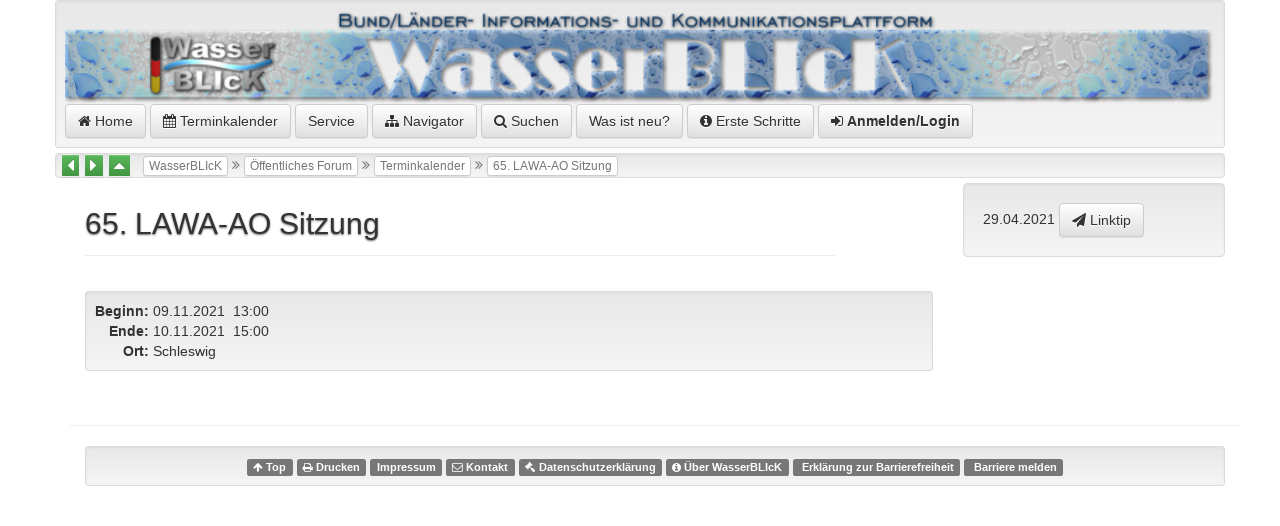

--- FILE ---
content_type: text/html;charset=UTF-8
request_url: https://www.wasserblick.net/servlet/is/208511/?highlight=
body_size: 17366
content:
<?xml version="1.0" encoding="UTF-8" ?>
<!DOCTYPE html PUBLIC "-//W3C//DTD XHTML 1.0 Transitional//EN" "http://www.w3.org/TR/xhtml1/DTD/xhtml1-transitional.dtd">

<html xmlns="http://www.w3.org/1999/xhtml" xml:lang="de">
        <head>

  
  
  
  
  
  
  
  


                <meta http-equiv="Content-Type" content="text/html; charset=UTF-8" />
                <meta http-equiv="Content-Style-Type" content="text/css" />
                <meta http-equiv="Content-Script-Type" content="text/javascript" />
                <meta name="viewport" content="width=device-width, initial-scale=1, maximum-scale=1" />
                <link rel="stylesheet" type="text/css" media="screen, print" href="/servlet/is/Global..GetCSS/?styles=ie,jquery-ui,bootstrap,bootstrap-theme.min,bootstrap-social,blueimp-gallery.min,DT_bootstrap,dropzone,video-js" />

                <!-- link href='http://fonts.googleapis.com/css?family=Fredericka+the+Great' rel='stylesheet' type='text/css' / -->
                <link href="/js/ISCore/font-awesome/css/font-awesome.min.css" rel="stylesheet" />
                <link href="/css/ISCore/Styles.css" rel="stylesheet" />
                <link rel="shortcut icon" type="image/x-icon" href="/favicon.ico" />
                <link rel="contents" title="Navigator" href="/servlet/is/Entry..Tree/" />
                <link rel="stylesheet" type="text/css" href="/js/ISCore/bootstrap-Tables/DT_bootstrap.css" />

                <script type="text/javascript" charset="utf8" src="/js/ISCore/bootstrap-Tables/DT_bootstrap.js"></script>
                <script language="JavaScript" type="text/javascript">
                        //<![CDATA[
                        <!--
			window.name = "Contents";
			var entry = { id: 208511, name: "65. LAWA-AO Sitzung", grants: 3 };
                        // -->
                        //]]>
                </script>


		<meta name="Keywords" content="" />
		<meta name="Description" content="&lt;em&gt;Beginn:&lt;/em&gt; 09.11.2021 13:00&nbsp;&nbsp;&lt;em&gt;Ende:&lt;/em&gt; 10.11.2021 15:00&lt;br /&gt; " />
		<title>65. LAWA-AO Sitzung</title>			
	</head>

	<body>
		<div  onclick="if( $('#authors_menue2').css('left')=='0px'){ toggleMenue();};">
		<div class="container">
		<div class="row">
  <div class="well well-sm" id="identity" style="margin-bottom:5px;">
	<a href="/servlet/is/1"><img src="/Bitmaps/wblogo.png" style="width:100%;max-width:100%" alt="WasserBLIcK"/></a><br/>
	<a href="/servlet/is/1" title="WasserBLIcK (1)" class="systemItem btn btn-default "><i class="fa fa-home"></i>&nbsp;Home</a>
	<a href="/servlet/is/260" class="systemItem btn btn-default"><i class="fa fa-calendar"></i>&nbsp;Terminkalender</a>
	<!-- a href="/servlet/is/101" class="systemItem btn btn-default">Wasserwirtschaftsverwaltung</a -->
	<a href="/servlet/is/1739" class="systemItem btn btn-default ">Service</a>
	<a class="systemItem btn btn-default " href="/servlet/is/Entry.208511.Tree/" onclick="javascript:popupNavigatorOn(208511);return false;"><i class="fa fa-sitemap"></i>&nbsp;Navigator</a>
	<a href="/servlet/is/Entry..search/?subTree=208511" class="systemItem btn btn-default "><i class="fa fa-search" aria-hidden="true"></i>&nbsp;Suchen</a>
	<a href="/servlet/is/Global..ShowNews/" class="systemItem btn btn-default ">Was ist neu?</a>
        <a href="/servlet/is/1/WasserBLIcK-Erste-Schritte.pdf" class="systemItem btn btn-default" target="_blank"><i class="fa fa-info-circle" aria-hidden="true"></i> Erste Schritte</a>
	
	<a class="systemItem btn btn-default " href="#" data-toggle="modal" data-target="#modal-login"><i class="fa fa-sign-in"></i>&nbsp;<strong>Anmelden/Login</strong></a>
  </div>
					<!-- The navigation bar -->
							<div class="well pathLink" style="margin-bottom:5px">
								<a href="/servlet/is/208513/" title="Springe zu 66. LAWA-AO Sitzung (Alt+L)" accesskey="L"><i class="fa fa-caret-left fa-border fa-lg btn-success"  title="Springe zu 66. LAWA-AO Sitzung"></i></a>
								
								<a href="/servlet/is/208510/" title="Springe zu 64. LAWA-AO Sitzung (Alt+R)" accesskey="R"><i class="fa fa-caret-right fa-border fa-lg btn-success"  title="Springe zu 64. LAWA-AO Sitzung"></i></a>
								
								<a href="/servlet/is/260/" title="Springe zu Terminkalender (Alt+H)" accesskey="H"><i class="fa fa-caret-up fa-border fa-lg btn-success"  title="Springe zu Terminkalender"></i></a>
								&nbsp;
									<a class="pathLink btn btn-default btn-white btn-xs" href="/servlet/is/1/" accesskey="W" title="(Alt+W)"> WasserBLIcK </a> <i class="fa fa-angle-double-right"></i>
									<a class="pathLink btn btn-default btn-white btn-xs" href="/servlet/is/295/" accesskey=" " title="(Alt+ )"> Öffentliches Forum </a> <i class="fa fa-angle-double-right"></i>
									<a class="pathLink btn btn-default btn-white btn-xs" href="/servlet/is/260/" accesskey="T" title="(Alt+T)"> Terminkalender </a> <i class="fa fa-angle-double-right"></i>
									<a class="pathLink btn btn-default btn-white btn-xs" href="/servlet/is/208511/" > 65. LAWA-AO Sitzung </a>
							</div>

</div>

					<div class="container">		
						<div class="row">
							<div class="col-sm-8" id="sitetitle">
								<!-- The title bar -->
								<div class="page-header">
									65. LAWA-AO Sitzung

								</div>
							</div>
							<div class="col-sm-3 col-sm-offset-1" id="sitecreation">
								<div class="well"><span title="2021-04-29 13:40:48.0">29.04.2021</span>&nbsp;<a class="btn btn-default" href="mailto:?subject=Linktip%20https://www.wasserblick.net/servlet/is/208511/%2065.%20LAWA-AO%20Sitzung&amp;body=65.%20LAWA-AO%20Sitzung%20https://www.wasserblick.net/servlet/is/208511/" title="Linktip" ><i class="fa fa-paper-plane"></i>&nbsp;Linktip</a>&nbsp;</div>
							<!--	 -->

							</div>
						</div><!-- row -->
					</div><!-- container -->

					<!-- The content part -->
			<div class="container">
				<div class="row">
					<div class="col-sm-9" id="content">
								
                                                                        
                                                                
						<div class="well well-sm" style="margin-top:14px;margin-bottom:14px">				
								<table border="0" cellspacing="0" cellpadding="2">
									<tr>
										<td align="right"><strong>Beginn:</strong>&nbsp;</td>
										<td>09.11.2021&nbsp;&nbsp;13:00</td>
									</tr>
									<tr>
										<td align="right"><strong>Ende:</strong>&nbsp;</td>
										<td>10.11.2021&nbsp;&nbsp;15:00</td>
									</tr>
									<tr>
										<td valign="top" align="right"><strong>Ort:</strong>&nbsp;</td>
										<td>Schleswig</td>
									</tr>
								</table>
						</div>
<!--  -->
<div>

	
    
	
    
    
    
<table>
    
  	
</table>
   	

  	

</div>
<style>
	.level1 {font-size:15.4px; padding-bottom: 1em; }
	.topOverview i { font-weight: bold; }
	.toDownloadArea { display: none; }
	#toDownload h3 {  }
</style>




 
<!-- UploadsList  -->

<!-- UploadsList End -->

 
 
&nbsp;
					</div>
					<div class="col-sm-3"  id="infocol">
						<div id="InfoCol" class="infoCol">
							<div id="InnerInfoCol" class="innerInfoCol">
									
                                                









							</div><!-- end InnerInfoCol -->
						</div><!-- end InfoCol -->
					</div>	
				</div>
			
				<div class="row">
					<div class="col-sm-12" id="footer">
											<!-- The footer bar -->
					<div class="footerBar" id="FooterBar">
					</div>
<div class="well well-sm">
								<span>
									<a href="#top" class="label label-default" title="Zum Anfang der Seite (Alt+Z)" accesskey="Z"><i class="fa fa-arrow-up" aria-hidden="true"></i>&nbsp;Top</a>
									<a href="javascript:doPrint()" class="label label-default" accesskey="D" title="Drucken (Alt+D)"><i class="fa fa-print" aria-hidden="true"></i>&nbsp;Drucken</a>
									<a href="/servlet/is/14" class="label label-default" accesskey="I" title="Impressum (Alt+I)">Impressum</a>
									<a href="/servlet/is/32282" class="label label-default" title="Kontakt"><i class="fa fa-envelope-o" aria-hidden="true"></i>&nbsp;Kontakt</a>
									<a href="/servlet/is/44542" class="label label-default" accesskey="Y" title="Datenschutzerkl&auml;rung (Alt+Y)"><i class="fa fa-gavel" aria-hidden="true"></i>&nbsp;Datenschutzerkl&auml;rung</a>
									<a href="/servlet/is/32280" class="label label-default"><i class="fa fa-info-circle" aria-hidden="true"></i>&nbsp;Über WasserBLIcK</a>
									<a href="/servlet/is/202239/" class="label label-default">&nbsp;Erklärung zur Barrierefreiheit</a>
									<a href="https://geoportal.bafg.de/ggina-portal/html/Barriere_melden.html" class="label label-default">&nbsp;Barriere melden</a>
								</span>
</div>

					</div>
				</div>
			</div>

		</div>
		</div>

		<!--[if lt IE 9]>
		 <script src="/js/ISCore/html5shiv.js" type="text/javascript"></script>
		 <script src="/js/ISCore/respond.min.js" type="text/javascript"></script>
		<![endif]-->

		<script language="JavaScript" type="text/javascript" src="/servlet/is/Global..GetScript/?scripts=Lang,Common,jquery,jquery-ui,Search,bootstrap,jquery.blueimp-gallery.min,jquery.dataTables,DT_bootstrap,Independent,Menu,MenuBar,MenuManagerCheckState,Additional,CategoriesMenu,Menus2,jquery.socialshareprivacy,video&amp;language=de"></script>

		<script language="JavaScript" type="text/javascript">
		videojs.options.flash.swf = "/js/ISCore/video-js/video-js.swf"
		if(typeof($('#InnerInfoCol').html())!="undefined") 
		
		if($('#InnerInfoCol').html().length==35){
			$('#content').removeClass('col-sm-9').addClass('col-sm-12')
			$('#subentries').removeClass('col-sm-9').addClass('col-sm-12')
			//alert($('#content').attr("class"))
		}
			

			function delThisContent (fn,eId,button) {
				
				var url = "/servlet/is/Entry.162082.ExecAction/" +
				"?action=170578&data=" +
				eId +
				"&command=DeleteContent" +
				"&files=" +fn.trim();
				
				if (confirm ('Soll Anhang "' + fn + '" gelöscht werden?')) {
					var request = $.ajax({
				        type: "POST",
				        url: url,
				        success: function(data) {
			
							if (data.indexOf ("System Meldung")!=-1)
								alert($(data).find('.notifyBody').text());
							else
							   	button.parentNode.parentNode.parentNode.removeChild(button.parentNode.parentNode);
				        }
				    });
					 
					request.fail(function( jqXHR, textStatus ) {
					  alert( "Request failed: " + textStatus );
					});
				y}
			}
 			$(function() {
 			  if ($("#content").html().indexOf('id="toDownload"')==-1 && $("#content").html().indexOf('class="toDownloadArea"')!=-1) {
  				$("#content").append('<div id="toDownload"></div>');
  				$(".toDownloadArea").each(function (i) {
			        $("#toDownload").append($(this).html());
			        $(this).remove();
			     });
  				$("#toDownload" ).accordion({ collapsible: true, active: true });
  				$('.withDownload').click(function(e) {
  					var iT = $('.withDownload').index(this)
					$('#toDownload').accordion({active: iT });
				});
			
  			  }
 			});

		
		</script>
		

<!-- Autorenumgebung -->


 
 
 
 





<!-- Modal -->
<div class="modal fade" id="modal-login" tabindex="-1" role="dialog" aria-labelledby="modal-login-label" aria-hidden="true">
  <div class="modal-dialog">
    <div class="modal-content">
      <div class="modal-header">
		<button type="button" class="close" data-dismiss="modal"  onclick="window.location.href='/servlet/is/208511/'" aria-hidden="true">&times;</button>
        <h4 class="modal-title" id="modal-login-label"><i class="fa fa-unlock-alt fa-3x pull-left"></i>Login<br/>Anmelden am System</h4>
      </div>
      <div class="modal-body">
					<form name="loginMask" action="/servlet/is/Grantee..Login/" method="post" onsubmit="return checkSubmit()" style="margin-top:40px">
						<input type="hidden" name="class" value="Grantee"/>
						<input type="hidden" name="command" value="login"/>
						<input type="hidden" name="aspect" value="doLogin"/>
						<input type="hidden" name="destination" value="208511"/>
						
						<div class="input-group margin-bottom-sm margin-top-xl">
						  <span class="input-group-addon"><i class="fa fa-user fa-fw"></i></span>
						  <input class="form-control" name="user" id="user" value="" type="text" placeholder="Name">
						</div>
						<div class="input-group margin-bottom-sm">
						  <span class="input-group-addon"><i class="fa fa-key fa-fw"></i></span>
						  <input class="form-control" name="key" id="key" type="password" placeholder="Passwort">
						</div>
						<div class="btn-group margin-bottom-xl">
							<input class="btn btn-default" type="submit" accesskey="s" value="Anmelden"/>
						</div>	
					</form>
					<div class="btn btn-default" style="width:45%" onclick="window.location.href='/servlet/is/2147'"><i class="fa fa-question-circle fa-2x" aria-hidden="true"></i> Ihr Passwort funktioniert nicht?</div>
					<div class="btn btn-default" style="width:45%;align:right" onclick="window.location.href='/servlet/is/2147'"><i class="fa fa-question-circle fa-2x" aria-hidden="true"></i> Your password doesn't work?</div>
					<div class="btn btn-default" style="width:45%" onclick="window.location.href='/servlet/is/Grantee..RequestLogin/?entry=1&amp;lang=de'"><img src="/Bitmaps/WasserBLIcK/flag_DE.png" alt="deutsche Flagge"/>&nbsp;neuer Kennungsantrag</div>
					<div class="btn btn-default" style="width:45%;align:right" onclick="window.location.href='/servlet/is/Grantee..RequestLogin/?entry=1&amp;lang=en'"><img src="/Bitmaps/WasserBLIcK/flag_UK.png" alt="english flag"/>&nbsp;please register</div>
					
					<script language="JavaScript" type="text/javascript">
					//<![CDATA[
					<!--
						function checkSubmit ()
						{
							form = document.forms['loginMask'];

							if (form.user.value.length == 0)
							{
								alert ('Bitte geben Sie einen Benutzernamen an');
								form.user.focus ();
								return false;
							}

							return true;
						}
						// -->
						//]]>
					</script>
      </div>
    </div>
  </div>
</div>

<script type="text/javascript">
	$(document).ready( function () {
		var selected = [];
		$('#sortable').DataTable({
			"bPaginate":   false,
			"bSort": true,
			"aaSorting": [[ 0,"asc" ]],
			"oLanguage": { 
				"sSearch": "Filter:", 
				"sInfoEmpty": "Not found"
			}
		});
                $('#sortablePaginated').DataTable({
                        "bPaginate": true,
                        "bSort": true,
                        "aaSorting": [[ 0,"asc" ]],
                        "oLanguage": {
                                "sSearch": "Filter:",
                                "sInfoEmpty": "Not found"
                        }
                });
		$('#workflowHistory').DataTable({
			"bPaginate":   false,
			"bSort": true,
			"aaSorting": [[ 0,"asc" ]],
			"oLanguage": { 
				"sSearch": "Filter:", 
				"sInfoEmpty": "Not found"
			}
		});
		$('#reversed-sortable').DataTable({
			"bPaginate":   false,
			"bSort": true,
			"aaSorting": [[ 0,"desc" ]],
			"oLanguage": { 
				"sSearch": "Filter:", 
				"sInfoEmpty": "Not found"
			}
		});
                $('#reversed-sortable2').DataTable({
                        "bPaginate":   false,
                        "bSort": true,
                        "aaSorting": [[ 0,"desc" ]],
                        "oLanguage": {
                                "sSearch": "Filter:",
                                "sInfoEmpty": "Not found"
                        }
                });
		$('#possiblematches').DataTable({
			"oLanguage": { "sSearch": "Filter:" }
		});
                $('#workflowDocListTable').DataTable({
			"iDisplayLength": 10,
                        "oLanguage": { "sSearch": "Filter:" },
                        "aaSorting": [[ 3,"desc" ]] 
                });
                $('#posteingang').DataTable({
                        "oLanguage": { "sSearch": "Filter:" },
                        "aaSorting": [[ 0,"desc" ]] 
                });
                $('#ProContra').DataTable({
			"bPaginate":   false,
                        "oLanguage": { "sSearch": "Filter:" },
                        "aaSorting": [[ 0,"desc" ]] 
                });
                $('#grouplinks').DataTable({
                        "oLanguage": { "sSearch": "Filter:" },
                        "aaSorting": [[ 0,"asc" ]] 
                });
                $('#calEvents').DataTable({
			"bPaginate":   false,
			"bFilter": false,
			"bSort": true,
			"aaSorting": [[ 0,"asc" ]],
                });
	} );
$(function () {
  $('[data-toggle="tip"]').tooltip()
});
$('#RLTabs a').click(function (e) {
  e.preventDefault()
  $(this).tab('show')
})
$('#RLTabs a[href="#Alle"]').tab('show')
$('#RLTabs a[href="#HWRM-RL"]').tab('show')
$('#RLTabs a[href="#WRRL"]').tab('show')
$('#RLTabs a[href="#MSFD"]').tab('show')
$('#RLTabs a[href="#BWD"]').tab('show')
$('#RLTabs a[href="#DWD"]').tab('show')

</script>
	</body>
</html>
